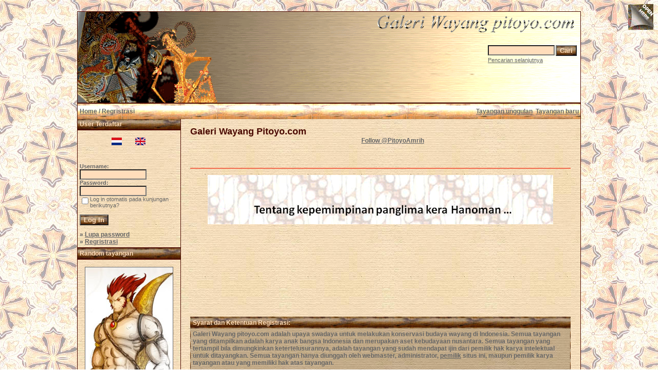

--- FILE ---
content_type: text/html; charset=utf-8
request_url: https://accounts.google.com/o/oauth2/postmessageRelay?parent=https%3A%2F%2Fwww.pitoyo.com&jsh=m%3B%2F_%2Fscs%2Fabc-static%2F_%2Fjs%2Fk%3Dgapi.lb.en.OE6tiwO4KJo.O%2Fd%3D1%2Frs%3DAHpOoo_Itz6IAL6GO-n8kgAepm47TBsg1Q%2Fm%3D__features__
body_size: 158
content:
<!DOCTYPE html><html><head><title></title><meta http-equiv="content-type" content="text/html; charset=utf-8"><meta http-equiv="X-UA-Compatible" content="IE=edge"><meta name="viewport" content="width=device-width, initial-scale=1, minimum-scale=1, maximum-scale=1, user-scalable=0"><script src='https://ssl.gstatic.com/accounts/o/2580342461-postmessagerelay.js' nonce="mAjcUdw_pt-oX7kWq-rgFA"></script></head><body><script type="text/javascript" src="https://apis.google.com/js/rpc:shindig_random.js?onload=init" nonce="mAjcUdw_pt-oX7kWq-rgFA"></script></body></html>

--- FILE ---
content_type: text/html; charset=utf-8
request_url: https://www.google.com/recaptcha/api2/aframe
body_size: 264
content:
<!DOCTYPE HTML><html><head><meta http-equiv="content-type" content="text/html; charset=UTF-8"></head><body><script nonce="tw6j63dzasf1Hv_KoIimUA">/** Anti-fraud and anti-abuse applications only. See google.com/recaptcha */ try{var clients={'sodar':'https://pagead2.googlesyndication.com/pagead/sodar?'};window.addEventListener("message",function(a){try{if(a.source===window.parent){var b=JSON.parse(a.data);var c=clients[b['id']];if(c){var d=document.createElement('img');d.src=c+b['params']+'&rc='+(localStorage.getItem("rc::a")?sessionStorage.getItem("rc::b"):"");window.document.body.appendChild(d);sessionStorage.setItem("rc::e",parseInt(sessionStorage.getItem("rc::e")||0)+1);localStorage.setItem("rc::h",'1768705118916');}}}catch(b){}});window.parent.postMessage("_grecaptcha_ready", "*");}catch(b){}</script></body></html>